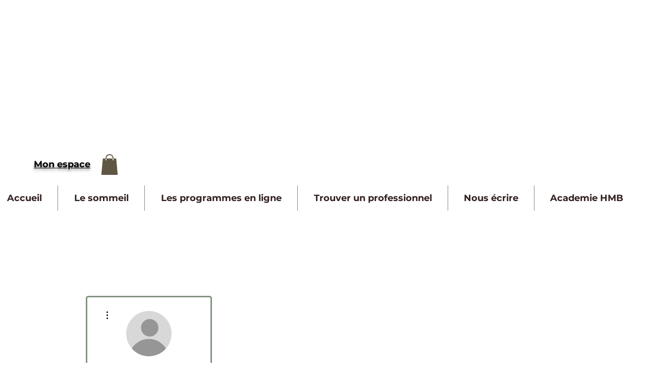

--- FILE ---
content_type: text/html; charset=utf-8
request_url: https://www.google.com/recaptcha/api2/aframe
body_size: 222
content:
<!DOCTYPE HTML><html><head><meta http-equiv="content-type" content="text/html; charset=UTF-8"></head><body><script nonce="oc5qA76oANBufX5aYMgnEA">/** Anti-fraud and anti-abuse applications only. See google.com/recaptcha */ try{var clients={'sodar':'https://pagead2.googlesyndication.com/pagead/sodar?'};window.addEventListener("message",function(a){try{if(a.source===window.parent){var b=JSON.parse(a.data);var c=clients[b['id']];if(c){var d=document.createElement('img');d.src=c+b['params']+'&rc='+(localStorage.getItem("rc::a")?sessionStorage.getItem("rc::b"):"");window.document.body.appendChild(d);sessionStorage.setItem("rc::e",parseInt(sessionStorage.getItem("rc::e")||0)+1);localStorage.setItem("rc::h",'1765710799419');}}}catch(b){}});window.parent.postMessage("_grecaptcha_ready", "*");}catch(b){}</script></body></html>